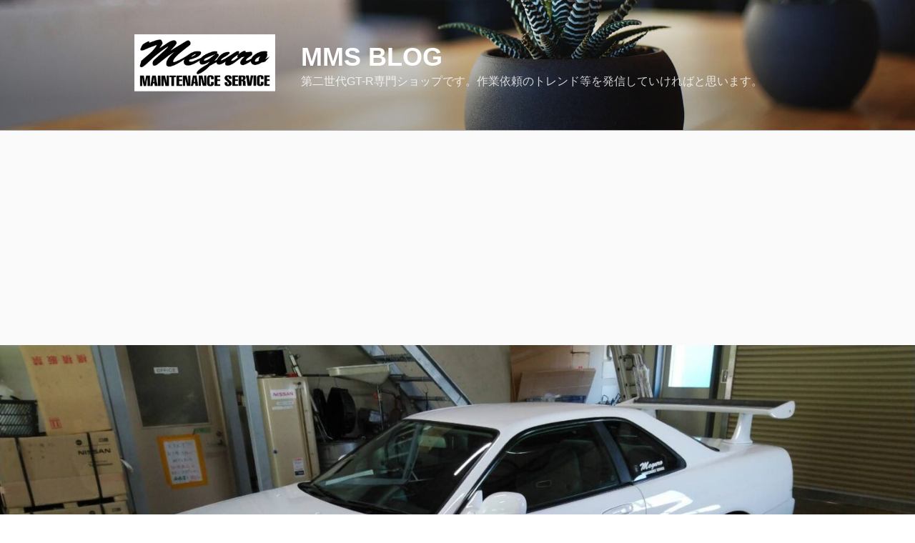

--- FILE ---
content_type: text/html; charset=utf-8
request_url: https://www.google.com/recaptcha/api2/aframe
body_size: 267
content:
<!DOCTYPE HTML><html><head><meta http-equiv="content-type" content="text/html; charset=UTF-8"></head><body><script nonce="ssIxP9EI8hTMKePtZfmLIQ">/** Anti-fraud and anti-abuse applications only. See google.com/recaptcha */ try{var clients={'sodar':'https://pagead2.googlesyndication.com/pagead/sodar?'};window.addEventListener("message",function(a){try{if(a.source===window.parent){var b=JSON.parse(a.data);var c=clients[b['id']];if(c){var d=document.createElement('img');d.src=c+b['params']+'&rc='+(localStorage.getItem("rc::a")?sessionStorage.getItem("rc::b"):"");window.document.body.appendChild(d);sessionStorage.setItem("rc::e",parseInt(sessionStorage.getItem("rc::e")||0)+1);localStorage.setItem("rc::h",'1769076794367');}}}catch(b){}});window.parent.postMessage("_grecaptcha_ready", "*");}catch(b){}</script></body></html>